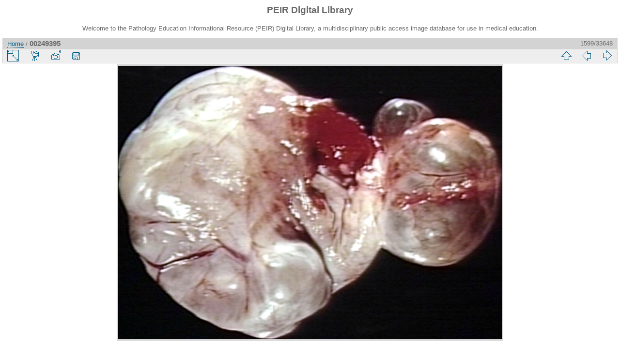

--- FILE ---
content_type: text/html; charset=utf-8
request_url: https://peir.path.uab.edu/library/picture.php?/32061
body_size: 10906
content:
<!DOCTYPE html>
<html lang="en" dir="ltr">
<head>
<meta charset="utf-8">
<meta name="generator" content="Piwigo (aka PWG), see piwigo.org">

 
<meta name="author" content="Peter Anderson">
<meta name="keywords" content="gross, ovary">
<meta name="description" content="GROSS: OVARY: CYSTADENOMA, MUCINOUS, BENIGN; 8.51 SOLID BENIGN BRENNER TUMOR ON LEFT. FREQUENT COMBINATION - 00249395.jpg">

<title>00249395 | PEIR Digital Library</title>
<link rel="shortcut icon" type="image/x-icon" href="./local/favicon.ico">

<link rel="start" title="Home" href="/library/" >
<link rel="search" title="Search" href="search.php" >

<link rel="first" title="First" href="picture.php?/33661/categories" ><link rel="prev" title="Previous" href="picture.php?/32064/categories" ><link rel="next" title="Next" href="picture.php?/32062/categories" ><link rel="last" title="Last" href="picture.php?/2/categories" ><link rel="up" title="Thumbnails" href="index.php?/categories/flat/start-1590" >
<link rel="canonical" href="picture.php?/32061">

 
	<!--[if lt IE 7]>
		<link rel="stylesheet" type="text/css" href="themes/default/fix-ie5-ie6.css">
	<![endif]-->
	<!--[if IE 7]>
		<link rel="stylesheet" type="text/css" href="themes/default/fix-ie7.css">
	<![endif]-->
	


<!-- BEGIN get_combined -->
<link rel="stylesheet" type="text/css" href="_data/combined/epguhe.css">


<!-- END get_combined -->

<!--[if lt IE 7]>
<script type="text/javascript" src="themes/default/js/pngfix.js"></script>
<![endif]-->

</head>

<body id="thePicturePage">

<div id="the_page">


<div id="theHeader"><h1>PEIR Digital Library</h1>
<p>Welcome to the Pathology Education Informational Resource (PEIR) Digital Library, a multidisciplinary public access image database for use in medical education.</p></div>


<div id="content">



<div id="imageHeaderBar">
	<div class="browsePath">
		<a href="/library/">Home</a><span class="browsePathSeparator"> / </span><h2>00249395</h2>
	</div>
</div>

<div id="imageToolBar">
<div class="imageNumber">1599/33648</div>
<div class="navigationButtons">

<a href="index.php?/categories/flat/start-1590" title="Thumbnails" class="pwg-state-default pwg-button"> <span class="pwg-icon pwg-icon-arrow-n"></span><span class="pwg-button-text">Thumbnails</span> </a><a href="picture.php?/32064/categories" title="Previous : 00249398" class="pwg-state-default pwg-button"> <span class="pwg-icon pwg-icon-arrow-w"></span><span class="pwg-button-text">Previous</span> </a><a href="picture.php?/32062/categories" title="Next : 00249396" class="pwg-state-default pwg-button pwg-button-icon-right"> <span class="pwg-icon pwg-icon-arrow-e"></span><span class="pwg-button-text">Next</span> </a>
</div>


<div class="actionButtons">

<a id="derivativeSwitchLink" title="Photo sizes" class="pwg-state-default pwg-button" rel="nofollow"> <span class="pwg-icon pwg-icon-sizes"></span><span class="pwg-button-text">Photo sizes</span> </a> <div id="derivativeSwitchBox" class="switchBox"> <div class="switchBoxTitle">Photo sizes</div><span class="switchCheck" id="derivativeChecked2small" style="visibility:hidden">&#x2714; </span> <a href="javascript:changeImgSrc('_data/i/upload/2013/08/06/20130806110427-7b98f360-2s.jpg','2small','2small')">XXS - tiny<span class="derivativeSizeDetails"> (240 x 171)</span> </a><br><span class="switchCheck" id="derivativeCheckedxsmall" style="visibility:hidden">&#x2714; </span> <a href="javascript:changeImgSrc('_data/i/upload/2013/08/06/20130806110427-7b98f360-xs.jpg','xsmall','xsmall')">XS - extra small<span class="derivativeSizeDetails"> (432 x 308)</span> </a><br><span class="switchCheck" id="derivativeCheckedsmall" style="visibility:hidden">&#x2714; </span> <a href="javascript:changeImgSrc('_data/i/upload/2013/08/06/20130806110427-7b98f360-sm.jpg','small','small')">S - small<span class="derivativeSizeDetails"> (576 x 410)</span> </a><br><span class="switchCheck" id="derivativeCheckedmedium">&#x2714; </span> <a href="javascript:changeImgSrc('_data/i/upload/2013/08/06/20130806110427-7b98f360-me.jpg','medium','medium')">M - medium<span class="derivativeSizeDetails"> (792 x 565)</span> </a><br><span class="switchCheck" id="derivativeCheckedOriginal" style="visibility:hidden">&#x2714; </span> <a href="javascript:changeImgSrc('./upload/2013/08/06/20130806110427-7b98f360.jpg','large','Original')">Original<span class="derivativeSizeDetails"> (841 x 600)</span> </a><br></div>
<a href="picture.php?/32061/categories&amp;slideshow=" title="slideshow" class="pwg-state-default pwg-button" rel="nofollow"> <span class="pwg-icon pwg-icon-slideshow"></span><span class="pwg-button-text">slideshow</span> </a><a href="picture.php?/32061/categories&amp;metadata" title="Show file metadata" class="pwg-state-default pwg-button" rel="nofollow"> <span class="pwg-icon pwg-icon-camera-info"></span><span class="pwg-button-text">Show file metadata</span> </a><a id="downloadSwitchLink" href="action.php?id=32061&amp;part=e&amp;download" title="Download this file" class="pwg-state-default pwg-button" rel="nofollow"> <span class="pwg-icon pwg-icon-save"></span><span class="pwg-button-text">download</span> </a></div>
</div>

<div id="theImageAndInfos">
<div id="theImage">

<img src="_data/i/upload/2013/08/06/20130806110427-7b98f360-me.jpg" width="792" height="565" alt="00249395.jpg" id="theMainImage" usemap="#mapmedium" title="GROSS: OVARY: CYSTADENOMA, MUCINOUS, BENIGN; 8.51 SOLID BENIGN BRENNER TUMOR ON LEFT. FREQUENT COMBINATION">

<map name="map2small"><area shape=rect coords="0,0,60,171" href="picture.php?/32064/categories" title="Previous : 00249398" alt="00249398"><area shape=rect coords="60,0,179,42" href="index.php?/categories/flat/start-1590" title="Thumbnails" alt="Thumbnails"><area shape=rect coords="180,0,240,171" href="picture.php?/32062/categories" title="Next : 00249396" alt="00249396"></map><map name="mapxsmall"><area shape=rect coords="0,0,108,308" href="picture.php?/32064/categories" title="Previous : 00249398" alt="00249398"><area shape=rect coords="108,0,322,77" href="index.php?/categories/flat/start-1590" title="Thumbnails" alt="Thumbnails"><area shape=rect coords="324,0,432,308" href="picture.php?/32062/categories" title="Next : 00249396" alt="00249396"></map><map name="mapsmall"><area shape=rect coords="0,0,144,410" href="picture.php?/32064/categories" title="Previous : 00249398" alt="00249398"><area shape=rect coords="144,0,429,102" href="index.php?/categories/flat/start-1590" title="Thumbnails" alt="Thumbnails"><area shape=rect coords="433,0,576,410" href="picture.php?/32062/categories" title="Next : 00249396" alt="00249396"></map><map name="mapmedium"><area shape=rect coords="0,0,198,565" href="picture.php?/32064/categories" title="Previous : 00249398" alt="00249398"><area shape=rect coords="198,0,591,141" href="index.php?/categories/flat/start-1590" title="Thumbnails" alt="Thumbnails"><area shape=rect coords="595,0,792,565" href="picture.php?/32062/categories" title="Next : 00249396" alt="00249396"></map><map name="mapOriginal"><area shape=rect coords="0,0,210,600" href="picture.php?/32064/categories" title="Previous : 00249398" alt="00249398"><area shape=rect coords="210,0,627,150" href="index.php?/categories/flat/start-1590" title="Thumbnails" alt="Thumbnails"><area shape=rect coords="632,0,841,600" href="picture.php?/32062/categories" title="Next : 00249396" alt="00249396"></map>

<p class="imageComment">GROSS: OVARY: CYSTADENOMA, MUCINOUS, BENIGN; 8.51 SOLID BENIGN BRENNER TUMOR ON LEFT. FREQUENT COMBINATION</p>

</div><div id="infoSwitcher"></div><div id="imageInfos">
	<div class="navThumbs">
			<a class="navThumb" id="linkPrev" href="picture.php?/32064/categories" title="Previous : 00249398" rel="prev">
				<span class="thumbHover prevThumbHover"></span>
				<img src="_data/i/upload/2013/08/06/20130806110428-bc15b759-sq.jpg" alt="00249398">
			</a>
			<a class="navThumb" id="linkNext" href="picture.php?/32062/categories" title="Next : 00249396" rel="next">
				<span class="thumbHover nextThumbHover"></span>
				<img src="_data/i/upload/2013/08/06/20130806110427-176430d8-sq.jpg" alt="00249396">
			</a>
	</div>

<dl id="standard" class="imageInfoTable">
<div id="Author" class="imageInfo"> <dt>Author</dt> <dd>Peter Anderson</dd> </div><div id="datepost" class="imageInfo"> <dt>Posted on</dt> <dd><a href="index.php?/posted-monthly-list-2013-08-06" rel="nofollow">Tuesday 6 August 2013</a></dd> </div><div id="Tags" class="imageInfo"> <dt>Tags</dt> <dd><a href="index.php?/tags/4-gross">gross</a>, <a href="index.php?/tags/302-ovary">ovary</a></dd> </div><div id="Categories" class="imageInfo"> <dt>Albums</dt> <dd> <ul><li><a href="index.php?/category/127">PEIR Slice</a> / <a href="index.php?/category/140">Female Reproductive</a> / <a href="index.php?/category/217">Gross</a></li></ul> </dd> </div><div id="Visits" class="imageInfo"> <dt>Visits</dt> <dd>3152</dd> </div>

</dl>

</div>
</div>

<div id="comments" class="noCommentContent"><div id="commentsSwitcher"></div>
	<h3>0 comments</h3>

	<div id="pictureComments">
		<div style="clear:both"></div>
	</div>

</div>


</div>
<div id="copyright">


  Powered by	<a href="https://piwigo.org" class="Piwigo">Piwigo</a>
  
</div>

</div>

<!-- BEGIN get_combined -->
<script type="text/javascript" src="themes/default/js/jquery.min.js?v2.9.4"></script>
<script type="text/javascript">//<![CDATA[

document.onkeydown = function(e){e=e||window.event;if (e.altKey) return true;var target=e.target||e.srcElement;if (target && target.type) return true;var keyCode=e.keyCode||e.which, docElem=document.documentElement, url;switch(keyCode){case 63235: case 39: if (e.ctrlKey || docElem.scrollLeft==docElem.scrollWidth-docElem.clientWidth)url="picture.php?/32062/categories"; break;case 63234: case 37: if (e.ctrlKey || docElem.scrollLeft==0)url="picture.php?/32064/categories"; break;case 36: if (e.ctrlKey)url="picture.php?/33661/categories"; break;case 35: if (e.ctrlKey)url="picture.php?/2/categories"; break;case 38: if (e.ctrlKey)url="index.php?/categories/flat/start-1590"; break;}if (url) {window.location=url.replace("&amp;","&"); return false;}return true;}
function changeImgSrc(url,typeSave,typeMap)
{
	var theImg = document.getElementById("theMainImage");
	if (theImg)
	{
		theImg.removeAttribute("width");theImg.removeAttribute("height");
		theImg.src = url;
		theImg.useMap = "#map"+typeMap;
	}
	jQuery('#derivativeSwitchBox .switchCheck').css('visibility','hidden');
	jQuery('#derivativeChecked'+typeMap).css('visibility','visible');
	document.cookie = 'picture_deriv='+typeSave+';path=/library/';
}
(window.SwitchBox=window.SwitchBox||[]).push("#derivativeSwitchLink", "#derivativeSwitchBox");
//]]></script>
<script type="text/javascript">
(function() {
var s,after = document.getElementsByTagName('script')[document.getElementsByTagName('script').length-1];
s=document.createElement('script'); s.type='text/javascript'; s.async=true; s.src='themes/default/js/switchbox.js?v2.9.4';
after = after.parentNode.insertBefore(s, after);
})();
</script>
<!-- END get_combined -->

</body>
</html>